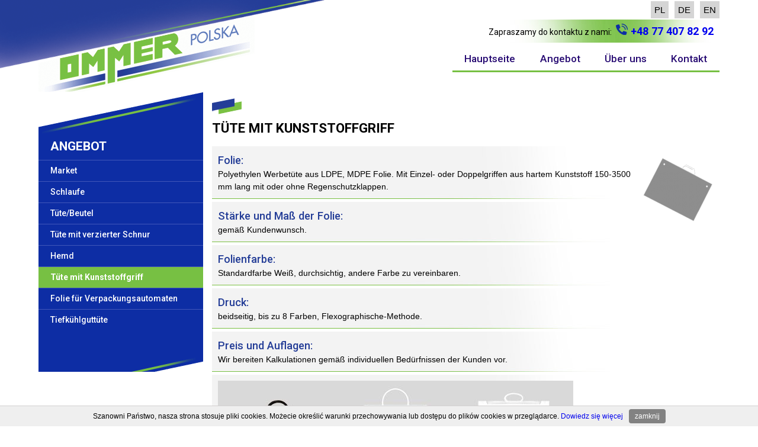

--- FILE ---
content_type: text/html; charset=utf-8
request_url: http://www.ommer.pl/de/tuete-mit-kunststoffgriff
body_size: 4911
content:
<!DOCTYPE html>
<html lang="de" dir="ltr"
>

<head>
  <meta http-equiv="Content-Type" content="text/html; charset=utf-8" />
<link rel="shortcut icon" href="http://www.ommer.pl/sites/default/files/favicon.ico" type="image/vnd.microsoft.icon" />
<link rel="canonical" href="http://www.ommer.pl/de/tuete-mit-kunststoffgriff" />
<link rel="shortlink" href="http://www.ommer.pl/de/node/130" />
    <meta http-equiv="X-UA-Compatible" content="IE=edge,chrome=1">
    <meta name="MobileOptimized" content="width" />
    <meta name="HandheldFriendly" content="true" />
    <meta name="viewport" content="width=device-width, initial-scale=1.0" />
    <meta http-equiv="cleartype" content="on" />
  <title>Tüte mit Kunststoffgriff | Torby Foliowe, Reklamówki Foliowe, Torby Reklamowe, Torby biodegradowalne</title>
  <link type="text/css" rel="stylesheet" href="http://www.ommer.pl/sites/default/files/css/css_xE-rWrJf-fncB6ztZfd2huxqgxu4WO-qwma6Xer30m4.css" media="all" />
<link type="text/css" rel="stylesheet" href="http://www.ommer.pl/sites/default/files/css/css_mCTyF_8_svnZzHcpIUANct53tsKA4ExYIFlU-WtoCXw.css" media="all" />
<link type="text/css" rel="stylesheet" href="http://www.ommer.pl/sites/default/files/css/css_b07a3Uk2mcrPgSbAEnjOFaU-cblAVDhRc0XhC7wk_pU.css" media="all" />
<link type="text/css" rel="stylesheet" href="http://www.ommer.pl/sites/default/files/css/css_Cd9iA8dLJGeihgS0l8_HsM9iMpbPL9mkDmHJ_eB21-o.css" media="all" />
<link type="text/css" rel="stylesheet" href="http://www.ommer.pl/sites/default/files/css/css_2THG1eGiBIizsWFeexsNe1iDifJ00QRS9uSd03rY9co.css" media="print" />
<link type="text/css" rel="stylesheet" href="http://www.ommer.pl/sites/default/files/css/css_ut4oHS3IHDFB1Plx88SuMC93KW2ejC8vRUvKv9b2Pbo.css" media="all" />
<link type="text/css" rel="stylesheet" href="http://fonts.googleapis.com/css?family=Roboto:500,700,regular&amp;subset=latin-ext" media="all" />
  <script type="text/javascript" src="http://www.ommer.pl/sites/default/files/js/js_Pt6OpwTd6jcHLRIjrE-eSPLWMxWDkcyYrPTIrXDSON0.js"></script>
<script type="text/javascript" src="http://www.ommer.pl/sites/default/files/js/js_R9UbiVw2xuTUI0GZoaqMDOdX0lrZtgX-ono8RVOUEVc.js"></script>
<script type="text/javascript" src="http://www.ommer.pl/sites/default/files/js/js_TdJ21CoPKo9yoH8f6Qho6FBmbNFofRdI5rJjtQTxc_0.js"></script>
<script type="text/javascript" src="http://www.ommer.pl/sites/default/files/js/js_dUZZybh_PQJz78GvQZdmMxN1ZZcoAy2hiArYvz-1Ezg.js"></script>
<script type="text/javascript">
<!--//--><![CDATA[//><!--
jQuery.extend(Drupal.settings, {"basePath":"\/","pathPrefix":"de\/","setHasJsCookie":0,"ajaxPageState":{"theme":"responsive_fia","theme_token":"F_F4ot6in6zyK7ErnR0hA_tRQP0gmbGBURUSgg3TZOY","js":{"modules\/jquery_update\/replace\/jquery\/1.12\/jquery.min.js":1,"misc\/jquery-extend-3.4.0.js":1,"misc\/jquery-html-prefilter-3.5.0-backport.js":1,"misc\/jquery.once.js":1,"misc\/drupal.js":1,"modules\/jquery_update\/js\/jquery_browser.js":1,"modules\/admin_menu\/admin_devel\/admin_devel.js":1,"public:\/\/languages\/de_6DH7ySubkgF7tjJAfYjKcDgb3sZEuzUZKW8kM-rgd4Y.js":1,"sites\/all\/libraries\/colorbox\/jquery.colorbox-min.js":1,"modules\/colorbox\/js\/colorbox.js":1,"modules\/colorbox\/styles\/default\/colorbox_style.js":1,"modules\/responsive_menus\/styles\/meanMenu\/jquery.meanmenu.min.js":1,"modules\/responsive_menus\/styles\/meanMenu\/responsive_menus_mean_menu.js":1,"themes\/responsive_fia\/js\/collapsible-menu.js":1},"css":{"modules\/system\/system.base.css":1,"modules\/system\/system.menus.css":1,"modules\/system\/system.messages.css":1,"modules\/system\/system.theme.css":1,"modules\/field\/theme\/field.css":1,"modules\/node\/node.css":1,"modules\/user\/user.css":1,"modules\/views\/css\/views.css":1,"modules\/ckeditor\/css\/ckeditor.css":1,"modules\/colorbox\/styles\/default\/colorbox_style.css":1,"modules\/ctools\/css\/ctools.css":1,"modules\/responsive_menus\/styles\/meanMenu\/meanmenu.min.css":1,"themes\/responsive_fia\/css\/layout.css":1,"themes\/responsive_fia\/css\/style.css":1,"themes\/responsive_fia\/css\/colors.css":1,"themes\/responsive_fia\/css\/print.css":1,"sites\/default\/files\/fontyourface\/font.css":1,"http:\/\/fonts.googleapis.com\/css?family=Roboto:500,700,regular\u0026subset=latin-ext":1}},"colorbox":{"transition":"elastic","speed":"350","opacity":"0.85","slideshow":false,"slideshowAuto":true,"slideshowSpeed":"2500","slideshowStart":"start slideshow","slideshowStop":"stop slideshow","current":"{current} z {total}","previous":"\u00ab Prev","next":"Next \u00bb","close":"Close","overlayClose":true,"returnFocus":true,"maxWidth":"98%","maxHeight":"98%","initialWidth":"300","initialHeight":"250","fixed":true,"scrolling":true,"mobiledetect":true,"mobiledevicewidth":"480px","file_public_path":"\/sites\/default\/files","specificPagesDefaultValue":"admin*\nimagebrowser*\nimg_assist*\nimce*\nnode\/add\/*\nnode\/*\/edit\nprint\/*\nprintpdf\/*\nsystem\/ajax\nsystem\/ajax\/*"},"responsive_menus":[{"selectors":"#main-menu","container":"body","trigger_txt":"\u003Cspan \/\u003E\u003Cspan \/\u003E\u003Cspan \/\u003E","close_txt":"X","close_size":"18px","position":"right","media_size":"900","show_children":"1","expand_children":"1","expand_txt":"+","contract_txt":"-","remove_attrs":"1","responsive_menus_style":"mean_menu"}]});
//--><!]]>
</script>
  <!--[if (gte IE 6)&(lte IE 8)]>
    <script src="/themes/responsive_fia/js/selectivizr-min.js"></script>
  <![endif]-->
  <!--[if lt IE 9]>
    <script src="/themes/responsive_fia/js/html5-respond.js"></script>
  <![endif]-->
</head>
<body class="html not-front not-logged-in one-sidebar sidebar-first page-node page-node- page-node-130 node-type-oferta i18n-de footer-columns" >
  <div id="skip-link">
    <a href="#main-content" class="element-invisible element-focusable">Direkt zum Inhalt</a>
  </div>
    <div id="page-wrapper"><div id="page">


<header id="header" role="banner" class="without-secondary-menu">

<div class="section clearfix">

    


 <div style="clear: both;">
 <div class="lewam">
	      <a href="/de" title="Startseite" rel="home" id="logo">
        <img src="/sites/default/files/logo.png" alt="Startseite" />
      </a>
    

 </div>
 <div class="prawam">  <div class="region region-telefon">
    <div id="block-block-9" class="block block-block">

    
  <div class="content">
    <div class="goral"><a class="jezyk" href="../pl">PL</a><a class="jezyk" href="../de">DE</a><a class="jezyk" href="../en">EN</a></div>
<div class="gorap">Zapraszamy do kontaktu z nami: <img alt="" src="/sites/default/files/telicon.png" /><strong><a href="tel:+48774078292">+48 77 407 82 92</a></strong></div>
  </div>
</div>
  </div>
</div>


      <nav id="main-menu" role="navigation" class="navigation">
        <h2 class="element-invisible">Hauptmenü</h2><ul id="main-menu-links" class="links clearfix"><li class="menu-959 first"><a href="/de" title="">Hauptseite</a></li>
<li class="menu-976 active-trail"><a href="/de/angebot" title="" class="active-trail">Angebot</a></li>
<li class="menu-839"><a href="/de/ueber-uns">Über uns</a></li>
<li class="menu-908 last"><a href="/de/kontakt">Kontakt</a></li>
</ul>      </nav> <!-- /#main-menu -->
    

  </div></div>
 <div id="main-wrapper" class="clearfix"><div id="main" role="main" class="clearfix">


    <div id="content" class="column"><div class="section">
<img src="/sites/default/files/iconw.png" />
      <a id="main-content"></a>
            <h1 id="page-title">
          Tüte mit Kunststoffgriff</h1>
                          <div class="tabs">
                  </div>
                          <div class="region region-content">
    <div id="block-system-main" class="block block-system">

    
  <div class="content">
    <article id="node-130" class="node node-oferta node-full clearfix" role="article">

      
  
  <div class="content clearfix">
    <div class="view view-oferta view-id-oferta view-display-id-entity_view_2 view-dom-id-3ae2578fd64a42e0d67c87853a8290b7">
      
  
  
  
      <div class="view-content">
        <div class="views-row views-row-1 views-row-odd views-row-first views-row-last">
      
  <div>        <div class="doprawej"><img src="http://www.ommer.pl/sites/default/files/torba-z-uchwytem-plastikowym-de.png" width="120" height="115" alt="" /></div>  </div>  
  <div class="views-field views-field-field-folia">    <span class="views-label views-label-field-folia">Folie: </span>    <div class="field-content">Polyethylen Werbetüte aus LDPE, MDPE Folie. Mit Einzel- oder Doppelgriffen aus hartem Kunststoff 150-3500 mm lang mit oder ohne Regenschutzklappen.</div>  </div>  
  <div class="views-field views-field-field-grubosc">    <span class="views-label views-label-field-grubosc">Stärke und Maß der Folie: </span>    <div class="field-content">gemäß Kundenwunsch.</div>  </div>  
  <div class="views-field views-field-field-kolor">    <span class="views-label views-label-field-kolor">Folienfarbe: </span>    <div class="field-content">Standardfarbe Weiß, durchsichtig, andere Farbe zu vereinbaren.</div>  </div>  
  <div class="views-field views-field-field-nadruk">    <span class="views-label views-label-field-nadruk">Druck: </span>    <div class="field-content">beidseitig, bis zu 8 Farben, Flexographische-Methode.</div>  </div>  
  <div class="views-field views-field-field-cena">    <span class="views-label views-label-field-cena">Preis und Auflagen: </span>    <div class="field-content">Wir bereiten Kalkulationen gemäß individuellen Bedürfnissen der Kunden vor.</div>  </div>  
  <div class="views-field views-field-field-galeria">        <div class="field-content"><a href="http://www.ommer.pl/sites/default/files/folie-tute-mit-kunststoffgriff-1.jpg" title="Tüte mit Kunststoffgriff" class="colorbox" data-colorbox-gallery="gallery-node-130-EZO9Y4e9zA0" data-cbox-img-attrs="{&quot;title&quot;: &quot;&quot;, &quot;alt&quot;: &quot;&quot;}"><img src="http://www.ommer.pl/sites/default/files/styles/ofertas/public/folie-tute-mit-kunststoffgriff-1.jpg?itok=5Ze9MI9-" width="200" height="200" alt="" title="" /></a><a href="http://www.ommer.pl/sites/default/files/folie-tute-mit-kunststoffgriff-2.jpg" title="Tüte mit Kunststoffgriff" class="colorbox" data-colorbox-gallery="gallery-node-130-EZO9Y4e9zA0" data-cbox-img-attrs="{&quot;title&quot;: &quot;&quot;, &quot;alt&quot;: &quot;&quot;}"><img src="http://www.ommer.pl/sites/default/files/styles/ofertas/public/folie-tute-mit-kunststoffgriff-2.jpg?itok=sa8Z4Xx0" width="200" height="200" alt="" title="" /></a><a href="http://www.ommer.pl/sites/default/files/folie-tute-mit-kunststoffgriff-3.jpg" title="Tüte mit Kunststoffgriff" class="colorbox" data-colorbox-gallery="gallery-node-130-EZO9Y4e9zA0" data-cbox-img-attrs="{&quot;title&quot;: &quot;&quot;, &quot;alt&quot;: &quot;&quot;}"><img src="http://www.ommer.pl/sites/default/files/styles/ofertas/public/folie-tute-mit-kunststoffgriff-3.jpg?itok=VzaSreJJ" width="200" height="200" alt="" title="" /></a></div>  </div>  </div>
    </div>
  
  
  
  
  
  
</div>   </div>

 
</article>
  </div>
</div>
<div id="block-block-29" class="block block-block">

    
  <div class="content">
    <p><a href="javascript:history.back()" class="powbut">&#8629;</a></p>
  </div>
</div>
  </div>

    </div></div> <!-- /.section, /#content -->


		       <div id="sidebar-first" class="column sidebar"><div class="section">
          <div class="region region-sidebar-first">
    <div id="block-menu-block-3" class="block block-menu-block">

    <h2>Angebot</h2>
  
  <div class="content">
    <div class="menu-block-wrapper menu-block-3 menu-name-main-menu parent-mlid-976 menu-level-1">
  <ul class="menu clearfix"><li class="first leaf menu-mlid-927"><a href="/de/market">Market</a></li>
<li class="leaf menu-mlid-929"><a href="/de/schlaufe">Schlaufe</a></li>
<li class="leaf menu-mlid-930"><a href="/de/tuetebeutel">Tüte/Beutel</a></li>
<li class="leaf menu-mlid-933"><a href="/de/tuete-mit-verzierter-schnur">Tüte mit verzierter Schnur</a></li>
<li class="leaf menu-mlid-932"><a href="/de/hemd">Hemd</a></li>
<li class="leaf active-trail active menu-mlid-931"><a href="/de/tuete-mit-kunststoffgriff" class="active-trail active">Tüte mit Kunststoffgriff</a></li>
<li class="leaf menu-mlid-934"><a href="/de/folie-fuer-verpackungsautomaten">Folie für Verpackungsautomaten</a></li>
<li class="last leaf menu-mlid-935"><a href="/de/tiefkuehlguttuete">Tiefkühlguttüte</a></li>
</ul></div>
  </div>
</div>
  </div>
      </div></div> <!-- /.section, /#sidebar-first -->
    
    
  </div></div> <!-- /#main, /#main-wrapper -->

  
    <div id="footer-wrapper"><div class="section">

          <div id="footer-columns" class="clearfix">
          <div class="region region-footer-firstcolumn">
    <div id="block-views-boxy-block-2" class="block block-views">

    
  <div class="content">
    <div class="view view-boxy view-id-boxy view-display-id-block_2 view-dom-id-3783fe6d6640881f86b6c3501f655100">
        
  
  
      <div class="view-content">
        <div class="views-row views-row-1 views-row-odd views-row-first views-row-last">
      
  <div>        <h2>Seit über 30 Jahren spezialisieren wir uns in der Produktion von, Beuteln und Folien für Verpackungsautomaten mit individuellem Bedruck.</h2>  </div>  
  <div>        <div class="dolewej"></div>  </div>  
  <div class="views-field views-field-body">        <div class="field-content"><p>Zusätzlich beraten wir unseren Kunden bei den technischen Angelegenheiten und bei der Farbauswahl.</p>
<p>Wir laden sie zur Zusammenarbeit ein.&nbsp;</p>
</div>  </div>  
  <div class="views-field views-field-edit-node">        <span class="field-content"></span>  </div>  </div>
    </div>
  
  
  
  
  
  
</div>  </div>
</div>
  </div>
          <div class="region region-footer-secondcolumn">
    <div id="block-block-15" class="block block-block">

    
  <div class="content">
    <p><img alt="" src="/sites/default/files/mapa_ommer.png" /></p>
  </div>
</div>
  </div>
          <div class="region region-footer-thirdcolumn">
    <div id="block-views-boxy-block-5" class="block block-views">

    
  <div class="content">
    <div class="view view-boxy view-id-boxy view-display-id-block_5 view-dom-id-8674886727fd825666d2a5e5572ee292">
        
  
  
      <div class="view-content">
        <div class="views-row views-row-1 views-row-odd views-row-first views-row-last">
      
  <div>        <h2>OMMER Polska Sp. z.o.o.</h2>  </div>  
  <div>        <div class="dolewej"></div>  </div>  
  <div class="views-field views-field-body">        <div class="field-content"><p>ul. Kilińskiego 1,<br />
47-303 Krapkowice<br />
woj. Opolskie</p>
<p><a class="tel" href="tel:+48774078292">tel: +48 774078292</a></p>
<p><a class="buttondol" href="kontakt"><img alt="button" src="/sites/default/files/strzalka.png" />kontaktu</a></p>
</div>  </div>  
  <div class="views-field views-field-edit-node">        <span class="field-content"></span>  </div>  </div>
    </div>
  
  
  
  
  
  
</div>  </div>
</div>
  </div>
      </div> <!-- /#footer-columns -->
    </div></div>
 <div id="highlighted">  <div class="region region-highlighted">
    <div id="block-block-24" class="block block-block">

    
  <div class="content">
    <p><img src="/sites/default/files/ikonydol.png" alt=""></p>
  </div>
</div>
  </div>
</div>          <footer id="footer" role="contentinfo" class="clearfix">
          <div class="region region-footer">
    <div id="block-block-1" class="block block-block">

    
  <div class="content">
    <p>© 2024 by <strong>Ommer</strong>. Wszelkie prawa zastrzeżone | <a style="color: #000000" href="https://fia.pl/strony-internetowe" rel="noopener" target="_blank" title="Strony Internetowe Opole"><strong>Strony Internetowe</strong></a> A.I.FIA</p>
  </div>
</div>
  </div>
      </footer> <!-- /#footer -->
    
  <!-- /.section, /#footer-wrapper -->

</div></div> <!-- /#page, /#page-wrapper -->    <script type="text/javascript" src="../ciasteczka.js"></script>
</body>
</html>

--- FILE ---
content_type: text/css
request_url: http://www.ommer.pl/sites/default/files/css/css_Cd9iA8dLJGeihgS0l8_HsM9iMpbPL9mkDmHJ_eB21-o.css
body_size: 8751
content:
html,body,#page{height:100%;}#page-wrapper{min-height:100%;}#header div.section,#featured div.section,#messages div.section,#main,#triptych,#footer-columns,#footer{width:100%;max-width:860px;margin-left:auto;margin-right:auto;}#header div.section{position:relative;}.region-header{float:right;margin:1em 5px 1.5em;}#secondary-menu{margin:0 auto;overflow:hidden;width:100%;}#main-wrapper{min-height:300px;}.sidebar .section{padding:0 15px 0px 0px;}#content .section{padding:0px 5px 0px 5px;}#breadcrumb{margin:0 0px 0px 5px;}#footer-wrapper{padding:35px 0 30px;}#footer-wrapper .section{-moz-box-sizing:border-box;box-sizing:border-box;padding:0 15px;}.region-triptych-first,.region-triptych-middle,.region-triptych-last{-moz-box-sizing:border-box;box-sizing:border-box;padding:0 5px 0;}.region-footer-firstcolumn,.region-footer-secondcolumn,.region-footer-thirdcolumn{-moz-box-sizing:border-box;box-sizing:border-box;padding:0 10px;}@media all and (min-width:560px) and (max-width:850px){#sidebar-first,.region-triptych-first,.region-triptych-middle,.region-triptych-last,.region-footer-firstcolumn,.region-footer-secondcolumn,.region-footer-thirdcolumn{display:inline;float:left;position:relative;}#block-menu-block-1,#block-menu-block-2,#block-views-menu-tax-block-1{display:none;}#sidebar-first,#sidebar-second{width:50%;}#sidebar-second{margin-left:50%;}.one-sidebar #sidebar-first,.one-sidebar #sidebar-second{width:100%;}.one-sidebar #sidebar-second{margin-left:0;}.region-triptych-first,.region-triptych-middle,.region-triptych-last{-moz-box-sizing:border-box;box-sizing:border-box;padding:0 10px 0;width:50%;}.region-footer-firstcolumn,.region-footer-secondcolumn,.region-footer-thirdcolumn{-moz-box-sizing:border-box;box-sizing:border-box;padding:0 10px;width:50%;}}@media (max-width:555px){#main-menu{clear:both!important;}.view-aktualnosci .doleweja{clear:both!important;float:none!important;text-align:center;}#block-views-animacja-block .views-field views-field-body{font-size:100%;}.leaf{border-bottom:1px solid #979797;}.podtopl{display:none;}.region-footer-thirdcolumn{margin:10px 0px 5px 0px;padding:10px 0px 5px 0px;}#block-block-7,#block-block-2,#block-block-17 p{text-align:center;}.podtopp,.field-name-body{clear:both;}#pagetitlewrap h1{padding:0px 5px 0px 5px;font-size:1.3em;}#block-block-28,#block-views-aktualnosci-block-1,#block-block-17 p{text-align:center!important;}.ofertapelna{clear:both;overflow:hidden;margin-bottom:20px!important;padding-bottom:20px!important;border-bottom:5px solid #e7e7e7!important;text-align:center!important;}#block-views-pelna-oferta-block-2 .views-row-even,#block-views-pelna-oferta-block-1 .views-row-even,#block-views-pelna-oferta-block-3 .views-row-even{background:#E6E6E6!important;}.dolewej{text-align:center!important;float:none!important;}#block-menu-block-1,#block-menu-block-2,#block-views-menu-tax-block-1,#block-block-38,.view-id-animacja p{display:none;}}@media all and (min-width:851px){#header div.section,#featured div.section,#messages div.section,#main,#triptych,#footer-columns,#footer{max-width:1150px;}#content,#sidebar-first,#sidebar-second,.region-triptych-first,.region-triptych-middle,.region-triptych-last,.region-footer-firstcolumn,.region-footer-secondcolumn,.region-footer-thirdcolumn,.region-footer-fourthcolumn{display:inline;float:left;position:relative;}.two-sidebars #content{margin-left:25%;margin-right:25%;width:50%;}.one-sidebar #content{width:75%;}.no-sidebars #content{width:100%;}.sidebar-first #content{margin-left:25%;margin-right:0;}.sidebar-second #content{margin-right:25%;margin-left:0;}#sidebar-first{width:25%;margin-left:-100%;}#sidebar-second{width:25%;margin-left:-25%;padding-top:10px;clear:none;}#main-menu{float:right;}.region-triptych-first,.region-triptych-middle{-moz-box-sizing:border-box;box-sizing:border-box;width:50%;}.region-footer-firstcolumn{-moz-box-sizing:border-box;box-sizing:border-box;padding:0px;width:40%;}.region-footer-secondcolumn,.region-footer-thirdcolumn{-moz-box-sizing:border-box;box-sizing:border-box;padding:0 10px;width:30%;}}
body{line-height:1.5;font-size:14px;word-wrap:break-word;margin:0;padding:0;border:0;outline:0;}.front #page-wrapper{background:url(/sites/default/files/tlo.jpg) no-repeat center top;}#block-views-koperty-block{clear:both;}.goral{margin:5px 0px 5px 0px;display:block;font-size:1.1em;}.gorap{padding:6px 0px 6px 0px;display:block;background:url(/sites/default/files/tlotel.jpg) right;}#page{background:url(/sites/default/files/tlologo.png) top left;background-repeat:no-repeat;background-size:contain;}#block-views-koperty-block h2,#block-views-oferta-block h2,#block-views-oferta-block-1 h2,#block-views-oferta-block-2 h2{font-size:150%;text-align:center;padding-bottom:20px;}#block-views-koperty-block,#block-views-oferta-block,#block-views-oferta-block-1,#block-views-oferta-block-2{margin:10px 0px 10px 0px;padding:10px 0px 10px 0px;clear:both;}header .section{padding:0px;margin:0px;}.view-koperty .view-header,.view-oferta .view-header{text-align:center;}.oferta{text-align:center;margin:0px 5px 20px 5px;border-radius:2px;border:1px solid #e7e7e7;background:#F8F8F8;padding:0px 10px 10px 10px;display:block;}.oferta:hover{text-align:center;margin:0px 5px 20px 5px;border-radius:2px;text-decoration:none;border:1px solid #79c143;background:#79c143;padding:0px 10px 10px 10px;display:block;}.powbut{font-size:2.5em;padding:1px 10px 5px 10px;;background:#E6E6E6;}.buttondol{background:#fff;border:2px solid #000;padding:4px 11px 4px 11px;color:#3e3e3e!important;text-shadow:0 0px 0 #fff;}#block-block-9 strong{color:#0c2ea4;font-size:130%;padding-right:10px;}.jezyki{padding:5px 0px 0px 10px;border-left:1px solid #C3C3C3;margin-left:10px;}.jezyk{padding:6px;background:#D5D5D5;margin-left:10px;color:#000;}.jezyk a{color:#000!important;font-size:1.3em!important;}.jezyk:hover{background:#243d97;color:#fff;}#block-block-15{text-align:center;}#wstepp{background:#2c0e71;color:#fff;}#wstepp h2{color:#fff;}.view-animacja div,#flexslider-1,#flexslider-1 div,#block-views-animacja-block
#block-views-animacja-block div{margin:0px!important;padding:0px!important;display:block;}.wyro{float:left;}.icond a{color:#fff;}.icond{display:block;padding-top:5px;color:#fff;}.icondd{display:block;font-size:1.7em;padding-top:0px;color:#fff;}#sidebar-first{background:url(/sites/default/files/tlolewe.png) no-repeat;padding:50px 0px 50px 0px;;}.menu-block-wrapper{padding:0px;}#block-menu-block-2 h2,#block-menu-block-3 h2,#block-menu-block-4 h2{color:#fff;padding:10px 20px 10px 20px;}.menu-block-wrapper li a{color:#fff;border-top:1px solid #4056b9;padding:8px 20px 8px 20px;display:block;}.menu-block-wrapper li a:hover{color:#fff!important;background:#77c043;text-decoration:none;padding:8px 20px 8px 20px;display:block;}.menu-block-wrapper li a.active{color:#fff!important;background:#77c043;text-decoration:none;padding:8px 20px 8px 20px;display:block;}.but a{color:#fff!important;}.but{background:#a10000;color:#fff;border-radius:3px;padding:4px;}#block-block-9{padding:0px;margin:0px;}#block-block-1 p{font-size:0.8em;}#block-block-9 p{font-size:1.2em;padding:0px 0px 0px 0px;margin:0px;}.aktskrot{color:#000;}.realizacje{padding:0px 0px 5px 0px;overflow:hidden;}.view-realizacje .views-row-even{background:#C4C4C4;}.male{font-size:0.65em;color:#e10210!important;margin-left:5px;padding-left:5px;border-left:1px dotted #000;}.k1{float:left;width:30%;padding-right:5%;}.k2{float:left;width:30%;padding-right:5%;}.k3{float:left;width:30%;padding-top:62px;}.dolewej{float:left;margin:0px 15px 0px 0px;}.doprawej{float:right;margin:0px 0px 0px 10px;}.mapak{-webkit-border-radius:3px;-moz-border-radius:3px;border-radius:3px;-webkit-box-shadow:0 0 5px rgba(0,0,0,.2);-moz-box-shadow:0 0 5px rgba(0,0,0,.2);box-shadow:0 0 5px rgba(0,0,0,.2);padding:10px 10px 5px 10px;margin-bottom:30px;}#block-views-oferta-block-1 h2{padding-left:10px;}.field-name-field-zdjecie-glownep{float:right;margin:0px 0px 10px 10px;}.zwiecejz{-webkit-border-radius:5px;-moz-border-radius:5px;border-radius:5px;padding:2px 7px 2px 7px;background:#FBFBFB;border:1px solid #e0e0e0;}#bannery{border-radius:5px;-webkit-border-radius:5px;-moz-border-radius:5px;border-radius:5px;display:block;margin-bottom:20px;width:100%;}.ruch{text-decoration:none;}.ruch:hover{text-decoration:none;position:relative;top:1px;left:1px;border:0;}.blokg{box-sizing:border-box;-moz-box-sizing:border-box;-webkit-box-sizing:border-box;display:inline;}#main-menu{padding:0px;margin:10px 0px 0px 0px;border-bottom:3px solid #77c043;}#main-menu-links{padding:0px;margin:0px;text-align:left;}#main-menu-links li{float:left;list-style:none;}#main-menu-links a{color:#290d74;font-size:1.5em;display:block;line-height:1.5em;text-decoration:none;text-align:left;margin:0px 0px 0px 0px;padding:0.3em 1.2em 0.4em 1.2em;}#main-menu-links a:hover,#main-menu-links a:focus{color:#fff;margin-bottom:3px;background:#0c2ea4;transition:0.4s;}#main-menu-links a:active{color:#fff;margin-bottom:3px;background:#0c2ea4;}#main-menu-links li a.active{color:#fff;margin-bottom:3px;background:#0c2ea4;}#ani{width:100%;text-align:center;}p,div{font-size:14px;}.firmy{float:left;display:block;}.firmy img{width:626px;float:left;display:block;}.field-name-field-informacje{clear:both;border:1px solid #e0e0e0;border-radius:2px;padding:10px;display:block;background:#fbfbfb;margin:10px 0px 10px 0px;}h3.ofertawst{margin-top:5px;margin-bottom:5px;}h3.ofertawst{margin-top:5px;margin-bottom:5px;}.slogan{color:#C4C4C4;font-size:2.4em;font-weight:normal;display:block;margin-bottom:5px;}.zobaczwa{border:1px solid #e0e0e0;border-radius:2px;font-size:0.9em;background:#FAFAFA;padding:3px 14px 3px 14px;-webkit-box-shadow:0 0 2px rgba(0,0,0,.1);-moz-box-shadow:0 0 2px rgba(0,0,0,.1);box-shadow:0 0 2px rgba(0,0,0,.1);}.referencje{float:left;margin:0px 20px 10px 0px;border:1px solid #e0e0e0;border-radius:2px;background:#fff;padding:5px;-webkit-box-shadow:0 0 10px rgba(0,0,0,.1);-moz-box-shadow:0 0 10px rgba(0,0,0,.1);box-shadow:0 0 10px rgba(0,0,0,.1);}.referencje:hover{float:left;margin:0px 20px 10px 0px;border:1px solid #c2c2c2;border-radius:2px;background:#fff;padding:5px;-webkit-box-shadow:0 0 10px rgba(0,0,0,.1);-moz-box-shadow:0 0 10px rgba(0,0,0,.1);box-shadow:0 0 10px rgba(0,0,0,.1);}.dolewej{float:left;}.aktualnosci{overflow:hidden;margin:10px 0px 10px 0px;padding:10px;border-bottom:1px solid #e7e7e7;}.node-full .field-name-field-zdjecieo{float:left;margin-right:15px;width:100%;}.node-teaser .field-name-field-zdjecieo{float:left;margin-right:15px;}#block-taxonomy-menu-block-1 h2,#block-taxonomy-menu-block-5 h2{padding-bottom:12px;text-shadow:0 1px 0 #fff;}#block-taxonomy-menu-block-1 a,#block-taxonomy-menu-block-5 a{list-style-type:none;list-style:none;font-size:1.4em;margin:0px;color:#000;display:block;padding:12px 0px 12px 16px;border-top:1px solid #FFF;background:url(/sites/default/files/bullet.png) no-repeat;}#block-taxonomy-menu-block-1 a:hover,#block-taxonomy-menu-block-5 a:hover{list-style-type:none;list-style:none;margin:0px;display:block;text-shadow:0 0px 0 #fff;color:#fff;padding:12px 0px 12px 18px;border-top:1px solid #FFF;background:#000553 url(/sites/default/files/bullet2.png) no-repeat;}#block-taxonomy-menu-block-1 .active a,#block-taxonomy-menu-block-5 .active a{color:#fff;background:#000553;text-shadow:0 0px 0 #fff;}#sidebar-first li{list-style-type:none;list-style:none;margin:0px;padding:0px;}#sidebar-first ul{list-style-type:none;list-style:none;margin:0px;padding:0px;}#sidebar-first a.active-trail{font-weight:bold;display:block;}#sidebar-first .expanded{background:#f2f2f2;}#sidebar-first .active-trail{color:#fff;}.podtopl{float:left;width:70%;}.podtopp{float:left;width:30%;background:url(/sites/default/files/podkatem.png);background-repeat:no-repeat;background-position:left;background-color:#36246e;}.glowl{background:url(/sites/default/files/podkatemg.png);background-repeat:no-repeat;background-position:left;float:left;width:15%;padding:0px 0px 0px 0px;color:#fff;}.glowp{float:left;width:85%;}.szukrodz{padding:0;}.field-name-field-galeriap{overflow:hidden;clear:both;}.field-name-field-galeria img{float:left;border:1px solid #e0e0e0;border-radius:2px;padding:5px;margin:10px 13px 5px 12px;-webkit-box-shadow:0 0 10px rgba(0,0,0,.1);-moz-box-shadow:0 0 10px rgba(0,0,0,.1);box-shadow:0 0 10px rgba(0,0,0,.1);}.field-name-field-galeria img:hover{border:1px solid #969696;}a:link,a:visited{text-decoration:none;}a:hover,a:active,a:focus{text-decoration:underline;}h2,h3,h4,h5,h6{margin:1.0em 0 0.5em;font-weight:inherit;}h1{margin:0.5em 0 0.5em;text-transform:uppercase;}h2{text-transform:uppercase;}h2 a{text-decoration:underline!important;color:#000!important;text-transform:uppercase;}p{margin:0 0 1.2em;}del{text-decoration:line-through;}tr.odd{background-color:#dddddd;}img{outline:0;}img .field-name-field-zdjecieo{outline:0;width:100%;}code,pre,kbd,samp,var{padding:0 0.4em;font-size:0.77em;font-family:Arial;}code{background-color:#f2f2f2;background-color:rgba(40,40,0,0.06);}pre code,pre kbd,pre samp,pre var,kbd kbd,kbd samp,code var{font-size:100%;background-color:transparent;}pre code,pre samp,pre var{padding:0;}.description code{font-size:1em;}kbd{background-color:#f2f2f2;border:1px outset #575757;margin:0 3px;color:#666;display:inline-block;padding:0 6px;}pre{background-color:#f2f2f2;background-color:rgba(40,40,0,0.06);margin:10px 0;overflow:hidden;padding:15px;white-space:pre-wrap;}.zobaczw{background:url(/sites/default/files/zwiecej.png) repeat;background-color:#000033;display:inline;padding:5px 14px 5px 14px;color:#fff;text-transform:uppercase;font-size:0.8em;font-weight:bold;}.zobaczw:hover{background:url(/sites/default/files/zwiecejh.png) repeat;color:#fff;display:inline;padding:5px 14px 5px 14px;color:#fff;text-transform:uppercase;font-size:0.8em;font-weight:bold;}.telefony{font-size:130%;padding:10px 10px 0px 10px;margin-bottom:10px;background:#F7F7F7;border-top:1px solid #e8e8e8;border-bottom:1px solid #e8e8e8;display:table;}body,#site-slogan,.ui-widget,.comment-form label{font-family:Arial,serif;}#footer-wrapper,#skip-link,ul.contextual-links,ul.links,ul.primary,.item-list .pager,div.field-type-taxonomy-term-reference,div.messages,div.meta,p.comment-time,table,.breadcrumb{font-family:Arial,serif;}input,textarea,select,a.button{font-family:Arial,serif;}caption{text-align:left;font-weight:normal;}blockquote{background:#f7f7f7;border-left:1px solid #bbb;font-style:italic;margin:1.5em 10px;padding:0.5em 10px;}blockquote:before{color:#bbb;content:"\201C";font-size:3em;line-height:0.1em;margin-right:0.2em;vertical-align:-.4em;}blockquote:after{color:#bbb;content:"\201D";font-size:3em;line-height:0.1em;vertical-align:-.45em;}blockquote > p:first-child{display:inline;}a.feed-icon{display:inline-block;padding:15px 0 0 0;}img{max-width:100%;height:auto;border:0;}table{border:0;border-spacing:0;font-size:0.857em;margin:10px 0;width:100%;}table table{font-size:1em;}#footer-wrapper table{font-size:1em;}table tr th{background:#757575;background:rgba(0,0,0,0.51);border-bottom-style:none;}table tr th,table tr th a,table tr th a:hover{color:#fff;font-weight:bold;}table tbody tr th{vertical-align:top;}tr td,tr th{padding:4px 9px;border:1px solid #fff;text-align:left;}#footer-wrapper tr td,#footer-wrapper tr th{border-color:#555;border-color:rgba(255,255,255,0.18);}tr.odd{background:#e4e4e4;background:rgba(0,0,0,0.105);}tr,tr.even{background:#efefef;background:rgba(0,0,0,0.063);}table ul.links{margin:0;padding:0;font-size:1em;}table ul.links li{padding:0 1em 0 0;}.contextual-region .contextual .contextual-links a{font-size:0.923em;text-shadow:0 0 0 !important;}.item-list .pager{font-size:0.929em;}.item-list .pager li{padding:0;}.item-list .pager a{display:inline-block;padding:10px 15px;}.item-list .pager .pager-first a{padding:10px 10px 10px 0;}.item-list .pager .pager-previous a{padding:10px 0;}.item-list .pager .pager-current{padding:0 10px;}.item-list .pager .pager-next a,.item-list .pager .pager-last a{padding:10px 0 10px 10px;}#skip-link{left:50%;margin-left:-5.25em;margin-top:0;position:absolute;width:auto;z-index:50;}#skip-link a,#skip-link a:link,#skip-link a:visited{background:#444;background:rgba(0,0,0,0.6);color:#fff;display:block;font-size:0.94em;line-height:1.7;padding:1px 10px 2px 10px;text-decoration:none;}#skip-link a:hover,#skip-link a:active,#skip-link a:focus{outline:0;}#logo{float:left;}#name-and-slogan{float:left;margin:0;padding:5px 10px 8px;}#site-name{font-size:1.6em;color:#686868;line-height:1;}h1#site-name{margin:0;}#site-name a{font-weight:normal;}#site-slogan{font-size:0.929em;margin-top:7px;word-spacing:0.1em;font-style:italic;}.region-header .block{font-size:0.857em;float:left;margin:0 10px;padding:0;}.region-header .block .content{margin:0;padding:0;}.region-header .block ul{margin:0;padding:0;}.region-header .block li{list-style:none;list-style-image:none;padding:0;}.region-header .form-text{background:#fefefe;background:rgba(255,255,255,0.7);border-color:#ccc;border-color:rgba(255,255,255,0.3);margin-right:2px;width:120px;}.region-header .form-text:hover,.region-header .form-text:focus,.region-header .form-text:active{background:#fff;background:rgba(255,255,255,0.8);}.region-header .form-required{color:#eee;color:rgba(255,255,255,0.7);}.region-header .block-menu li a:hover,.region-header .block-menu li a:focus,.region-header .block-menu li a:active{text-decoration:none;background:rgba(255,255,255,0.15);}.region-header .block-menu li.last a{border-bottom:0;}.region-header #block-user-login{width:auto;}.region-header #block-user-login .content{margin-top:2px;}.region-header #block-user-login .form-item{float:left;margin:0;padding:0;}.region-header #block-user-login div.item-list,.region-header #block-user-login div.description{font-size:0.916em;margin:0;}.region-header #block-user-login div.item-list{clear:both;}.region-header #block-user-login div.description{display:inline;}.region-header #block-user-login .item-list ul{padding:0;line-height:1;}.region-header #block-user-login .item-list li{list-style:none;float:left;padding:3px 0 1px;}.region-header #block-user-login .item-list li.last{padding-left:0.5em;}.region-header #block-user-login ul.openid-links li.last{padding-left:0;}.region-header #user-login-form li.openid-link a,.region-header #user-login li.openid-link a{padding-left:20px;}.region-header #block-user-login .form-actions{margin:4px 0 0;padding:0;clear:both;}.region-header #block-user-login input.form-submit{border:1px solid;border-color:#ccc;border-color:rgba(255,255,255,0.5);background:#eee;background:rgba(255,255,255,0.7);margin:4px 0;padding:3px 8px;}.region-header #block-user-login input.form-submit:hover,.region-header #block-user-login input.form-submit:focus{background:#fff;background:rgba(255,255,255,0.9);}.region-header #block-search-form{width:208px;}.region-header #block-search-form .form-text{width:154px;}.region-header .block-locale ul li{display:inline;padding:0 0.5em;}#secondary-menu-links{float:right;font-size:0.929em;margin:0 10px;}#secondary-menu-links  li{margin:0;padding:0;}#secondary-menu-links  a{display:inline-block;padding:0.8em;}#secondary-menu-links a:hover,#secondary-menu-links a:focus{text-decoration:underline;}#main{margin-top:0px;margin-bottom:20px;}#featured{text-align:center;font-weight:normal;line-height:1.4;margin-top:0px;margin-bottom:0px;padding-bottom:0px;background:#00a02a;width:100%!important;}#featured h2{line-height:1;color:#fff;}#featured h3{color:#fff;}#featured p{margin:0;padding:0;}#highlighted{font-size:100%;width:100%;clear:both;text-align:center;}.region-help{border:1px solid #d3d7d9;padding:0 1.5em;margin-bottom:0px;}.content{margin-top:0px;}h1#page-title{font-size:1.6em;line-height:1;margin-top:5px;padding-top:0px;}#content{margin-top:10px;}#content h2{margin-bottom:5px;font-size:1.4em;line-height:1.4;color:#000;}.node .content{font-size:1.071em;}.node-teaser .content{font-size:1em;}.node-teaser h2{margin-top:0;padding-top:0.5em;}.node-teaser h2 a{color:#000;}.node-teaser{margin-bottom:30px;padding-bottom:15px;}.node-sticky{background:#f9f9f9;background:rgba(0,0,0,0.024);border:1px solid #d3d7d9;padding:0 15px 15px;}.node-full{background:none;border:none;padding:0;}.node-teaser .content{clear:none;line-height:1.6;}.meta{font-size:0.857em;color:#68696b;margin-bottom:10px;}.submitted a{padding:10px 0 15px;}.submitted .user-picture img{float:left;height:20px;margin:1px 5px 0 0;}.field-type-taxonomy-term-reference{margin:0 0 1.2em;}.field-type-taxonomy-term-reference .field-label{font-weight:normal;margin:0;padding-right:5px;}.field-type-taxonomy-term-reference .field-label,.field-type-taxonomy-term-reference ul.links{font-size:0.8em;}.view-mode-teaser .field-type-taxonomy-term-reference .field-label,.view-mode-teaser .field-type-taxonomy-term-reference ul.links{font-size:0.821em;}.field-type-taxonomy-term-reference ul.links{padding:0;margin:0;list-style:none;}.field-type-taxonomy-term-reference ul.links li{float:left;padding:0 1em 0 0;white-space:nowrap;}.field-type-taxonomy-term-reference ul.links li a{padding:5px 0 20px;}.link-wrapper{text-align:right;}.field-type-image img,.user-picture img{margin:0 0 1em;}ul.links{color:#68696b;font-size:0.821em;}ul.links.inline li a{display:inline;padding:18px 0 5px;}.unpublished{margin:-20px -15px 0;padding:20px 15px 0;}.unpublished .comment-text .comment-arrow{border-left:1px solid #fff4f4;border-right:1px solid #fff4f4;}.sidebar .section{padding-top:10px;}.sidebar .block{padding:10px 0px 0px 0px;margin:0 10px 20px 0px;color:#000;}.sidebar h2{margin:0 0 0.5em;padding-left:15px;padding-bottom:0px;margin-bottom:0px;font-size:1.5em;line-height:1.2;color:#000;}.sidebar .block .content{font-size:0.914em;line-height:1.4;}.sidebar tbody{border:none;}.sidebar tr.even,.sidebar tr.odd{background:none;border-bottom:1px solid #d6d6d6;}#triptych-wrapper{padding:10px 0px 10px 0px;margin:0px;}#triptych h2{color:#000;line-height:1;font-size:1.8em;}#triptych h1{color:#000;margin-bottom:0.6em;padding-bottom:10px;}#triptych .block{margin-bottom:0em;line-height:1.3;color:#000;text-align:left;}#triptych .block ul li,#triptych .block ol li{list-style:none;}#triptych .block ul,#triptych .block ol{padding-left:0;}#triptych #block-user-login .form-text{width:185px;}#triptych #block-user-online p{margin-bottom:0;}#triptych #block-node-syndicate h2{overflow:hidden;width:0;height:0;}#triptych-last #block-node-syndicate{text-align:right;}#triptych #block-search-form .form-type-search input{width:185px;}#triptych-middle #block-system-powered-by{text-align:center;}#triptych-last #block-system-powered-by{text-align:right;}#block-views-animacja-loga-block{margin:0px;height:75px;}#block-views-animacja-loga-block img{border-top:1px solid #e5e5e5;border-bottom:1px solid #e5e5e5;padding:5px 0px 5px 0px;display:block;margin:0px;}#footer #block-block-1{text-align:right;font-size:0.6em;}#footer-wrapper{margin:0;padding:0;color:#fff;background:#555555;}#footer-wrapper .section{padding:30px 0px 10px 0px;text-shadow:0 1px 0 #3a3a3a;}#footer-wrapper a:hover,#footer-wrapper a:focus{text-decoration:underline;}#footer-wrapper .block{margin:0px;padding:0px;}#footer-columns .block-menu,#footer .block{margin:0;padding:0;border:none;}#footer .block{margin:0.5em 0;}#footer .block .content{padding:0.5em 0;margin-top:0;}#footer .block h2{margin:0;}#footer-columns h1{border-color:rgba(255,255,255,0.9);font-size:1.3em;margin-bottom:0.6em;padding-bottom:10px;line-height:1;}#footer-columns h2{font-size:1.2em;color:#fff;margin:0px;padding:0px;line-height:1.4;}#footer-columns .content{margin-top:0;}#footer-columns p{margin-top:1em;font-size:0.9em;}#footer-columns .content ul{list-style:none;padding-left:0;margin-left:0;}#footer-columns .content li{list-style:none;margin:0;padding:2px 0px 2px 0px;}#footer-columns .content li a{display:block;border-color:rgba(255,255,255,0.15);line-height:1.4;padding:0em 2px 0em 20px;text-indent:-15px;font-size:0.9em;text-shadow:0 1px 0 rgba(255,255,255,0.5);}#footer-columns .content li a:hover,#footer-columns .content li a:focus{background-color:#e10210;text-decoration:none;}#footer .region{margin-top:0px;}#footer .block{clear:both;}#footer ul,#footer li{list-style:none;margin:0;padding:0;}#footer li a{float:left;padding:0 12px;display:block;border-right:1px solid #555;border-color:rgba(255,255,255,0.15);}#footer li.first a{padding-left:0;}#footer li.last a{padding-right:0;border-right:none;}#footer-wrapper tr.odd{background-color:transparent;}#footer-wrapper tr.even{background-color:#2c2c2c;background-color:rgba(0,0,0,0.15);}.mniejsze{font-size:85%;margin-top:5px;display:block;}.nieb{color:#19084a;padding:0px 6px 0px 6px;background:#fff;}.wstepbul{background:#240b60;padding:10px 10px 10px 15px;border-left:1px solid #501ab4;}.wstepbul p{font-size:110%;}.tabs{font-family:"Helvetica Neue",Helvetica,Arial,sans-serif;margin-bottom:20px;}.tabs ul.primary{padding:0 3px;margin:0;overflow:hidden;border:none;background:transparent url(/themes/responsive_fia/images/tabs-border.png) repeat-x left bottom;}.tabs ul.primary li{display:block;float:left;vertical-align:bottom;margin:0 5px 0 0;}.tabs ul.primary li.active a{border-bottom:1px solid #ffffff;}.tabs ul.primary li a{color:#000;background-color:#ededed;height:1.8em;line-height:1.9;display:block;font-size:0.929em;float:left;padding:0 10px 3px;margin:0;text-shadow:0 1px 0 #fff;}.tabs ul.primary li.active a{background-color:#ffffff;}.tabs ul.secondary{border-bottom:none;padding:0.5em 0;}.tabs ul.secondary li{display:block;float:left;}.tabs ul.secondary li:last-child{border-right:none;}.tabs ul.secondary li:first-child{padding-left:0;}.tabs ul.secondary li a{padding:0.25em 0.5em;}.tabs ul.secondary li a.active{background:#f2f2f2;border-bottom:none;}ul.action-links{list-style:none;margin:5px;padding:0.5em 1em;}ul.action-links li{display:inline-block;margin-left:10px;}ul.action-links li a{padding-left:15px;background:url(/themes/responsive_fia/images/add.png) no-repeat left center;margin:0 10px 0 0;}#messages{padding:20px 0 5px;margin:0 auto;}.featured #messages{background:#f0f0f0;background:rgba(30,50,10,0.08);}div.messages{margin:8px 15px;}.profile .user-picture{float:none;}.confirm-parent,.password-parent{width:34em;}.password-parent,div.form-item div.password-suggestions{position:relative;}.password-strength-text,.password-strength-title,div.password-confirm{font-size:0.82em;}.password-strength-text{margin-top:0.2em;}div.password-confirm{margin-top:2.2em;width:20.73em;}input.form-submit,a.button{background:#fff url(/themes/responsive_fia/images/buttons.png) 0 0 repeat-x;border:1px solid #e4e4e4;border-bottom:1px solid #b4b4b4;border-left-color:#d2d2d2;border-right-color:#d2d2d2;color:#3a3a3a;cursor:pointer;font-size:0.929em;font-weight:normal;text-align:center;margin-bottom:1em;margin-right:0.6em;padding:4px 17px;}a.button:link,a.button:visited,a.button:hover,a.button:focus,a.button:active{text-decoration:none;color:#5a5a5a;}fieldset{background:#ffffff;border:1px solid #cccccc;margin-top:10px;margin-bottom:32px;padding:0 0 10px;position:relative;top:12px;}.fieldset-wrapper{margin-top:25px;}.node-form .vertical-tabs .fieldset-wrapper{margin-top:0;}.filter-wrapper{top:0;padding:1em 0 0.2em;border-top-left-radius:0;border-top-right-radius:0;}.filter-help a{font-size:0.857em;padding:2px 20px 0;}.filter-wrapper .form-item label{margin-right:10px;}.filter-wrapper .form-item{padding:0 0 0.5em 0.5em;}.filter-guidelines{padding:0 1.5em 0 0.5em;}fieldset.collapsed{background:transparent;border-radius:0;}fieldset legend{background:#dbdbdb;border:1px solid #ccc;border-bottom:none;color:#3b3b3b;display:block;height:2em;left:-1px;font-family:"Lucida Grande","Lucida Sans Unicode",Verdana,sans-serif;line-height:2;padding:0;position:absolute;text-indent:10px;text-shadow:0 1px 0 #fff;top:-12px;width:100%;}fieldset legend a{color:#3b3b3b;}fieldset legend a:hover,fieldset legend a:focus,fieldset legend a:active{color:#000;}fieldset .fieldset-wrapper{padding:0 10px;}fieldset .fieldset-description{margin-top:5px;margin-bottom:1em;line-height:1.4;color:#3c3c3c;font-style:italic;}input{margin:2px 0;padding:4px;}input,textarea{font-size:0.929em;}textarea{line-height:1.5;}textarea.form-textarea,select.form-select{padding:4px;}input.form-text,input.form-tel,input.form-email,input.form-url,input.form-search,input.form-number,input.form-color,textarea.form-textarea,select.form-select{border:1px solid #ccc;}input.form-submit:hover,input.form-submit:focus{background:#dedede;}.password-suggestions ul li{margin-left:1.2em;}.form-item{margin-bottom:1em;margin-top:2px;}.form-item label{font-size:0.929em;}.form-type-radio label,.form-type-checkbox label{margin-left:4px;}.form-type-radio .description,.form-type-checkbox .description{margin-left:2px;}.form-actions{padding-top:10px;}.contact-form #edit-name{width:75%;}.contact-form #edit-mail{width:75%;}.contact-form #edit-subject{width:75%;;}.contact-form #edit-message{width:76.3%;}.contact-form .resizable-textarea .grippie{width:76%;}input.form-button-disabled,input.form-button-disabled:hover,input.form-button-disabled:focus,input.form-button-disabled:active,.form-disabled input,.form-disabled select,.form-disabled textarea{background:#ededed;border-color:#bbb;color:#717171;}.form-disabled label{color:#717171;}.js input.form-autocomplete{background-position:100% 4px;}.js input.throbbing{background-position:100% -16px;}div.password-suggestions{border:0;}.ui-widget-overlay{background:#222222;opacity:0.7;}div.vertical-tabs .vertical-tabs-panes fieldset.vertical-tabs-pane{padding:1em;}#forum .name{font-size:1.083em;}#forum .description{font-size:1em;}#block-search-form{padding-bottom:7px;}#block-search-form .content{margin-top:0;}#search-form input[type="search"],#block-search-form input[type="search"]{box-sizing:border-box;padding:4px;-webkit-appearance:textfield;}#search-form input[type="search"]::-webkit-search-decoration,#block-search-form input[type="search"]::-webkit-search-decoration{display:none;}#search-form input#edit-keys,#block-search-form .form-item-search-block-form input{float:left;font-size:1em;margin-right:5px;width:9em;}#search-block-form input.form-submit,#search-form input.form-submit{margin-left:0;margin-right:0;height:25px;width:34px;padding:0;cursor:pointer;text-indent:-9999px;border-color:#e4e4e4 #d2d2d2 #b4b4b4;background:url(/themes/responsive_fia/images/search-button.png) no-repeat center top;overflow:hidden;}#search-block-form input.form-submit:hover,#search-block-form input.form-submit:focus,#search-form input.form-submit:hover,#search-form input.form-submit:focus{background-position:center bottom;}#search-form .form-item-keys label{display:block;}ol.search-results{padding-left:0;}.search-results li{border-bottom:1px solid #d3d7d9;padding-bottom:0.4285em;margin-bottom:0.5em;}.search-results li:last-child{border-bottom:none;padding-bottom:0;margin-bottom:1em;}.search-results .search-snippet-info{padding-left:0;}.shortcut-wrapper{margin:2.2em 0 1.1em 0;}.shortcut-wrapper h1#page-title{float:left;margin:0;}div.add-or-remove-shortcuts{padding-top:0.9em;}.overlay div.add-or-remove-shortcuts{padding-top:0.8em;}.page-admin #content img{margin-right:15px;}.page-admin #content .simpletest-image img{margin:0;}.page-admin-structure-block-demo .block-region{background:#ffff66;border:1px dotted #9f9e00;color:#000;font:90%;margin:5px;padding:5px;text-align:center;text-shadow:none;}.page-admin-structure-block-demo #featured .block-region{font-size:0.55em;}.page-admin-structure-block-demo #header .block-region{width:500px;}.page-admin #admin-dblog img{margin:0 5px;}#system-theme-settings fieldset{padding:0;}#system-theme-settings fieldset .fieldset-legend{margin-top:0;}div.admin .right,div.admin .left{width:49%;margin:0;}div.admin-panel{background:#fbfbfb;border:1px solid #ccc;margin:10px 0;padding:0 5px 5px;}div.admin-panel h3{margin:16px 7px;}div.admin-panel dt{border-top:1px solid #ccc;padding:7px 0 0;}div.admin-panel dd{margin:0 0 10px;}div.admin-panel .description{margin:0 0 14px 7px;}.overlay #main,.overlay #content{width:auto;float:none;}.overlay #page{padding:0 2em;}.overlay .region-page-top,.overlay #header,.overlay #page-title,.overlay #featured,.overlay #sidebar-first,.overlay #triptych-wrapper,.overlay #footer-wrapper{display:none;}.overlay-processed .field-type-image{display:block;float:none;}.overlay #messages{width:auto;}a#menu-toggle{display:none;background:none repeat scroll 0 0 rgba(255,255,255,0.7);padding:0.7em 0 0.7em 10px;text-decoration:none;text-shadow:0 1px #EEEEEE;position:relative;}a#menu-toggle:after{content:"";background:url(/themes/responsive_fia/images/toggle.png) no-repeat;width:22px;height:30px;display:inline-block;position:absolute;right:10px;}@media all and (max-width:460px){a#menu-toggle{display:block;}#wstepl{background:#00a02a;padding:1px 10px 15px 10px;color:#fff;}#wstepp{background:#0c2ea4;padding:1px 10px 15px 10px;}.view-koperty .doprawej,.view-oferta .doprawej{width:100%;float:none;clear:both;text-align:center;}#block-block-27{display:none;}.telkontakt,.tel{border:1px solid #fff;padding:5px 5px 15px 5px;font-size:150%;color:#fff;margin-bottom:10px;display:inline-table;background:#4a4a4a url(/sites/default/files/tlokomtel.png) no-repeat bottom;}.mean-container .mean-bar,.mean-container .mean-nav{background:#240b60!important;}.region-footer-firstcolumn,.region-footer-secondcolumn,.region-footer-thirdcolumn{clear:both;}#block-views-boxy-block-4 .doprawej{clear:both;float:none!important;display:block;}#main-menu-links{display:none;height:auto;}#main-menu-links a{display:block;float:none;clear:both;}#main-menu-links li{display:block;float:none;clear:both;}#block-block-23{display:none;}.wstepbul{color:#fff;}#block-views-boxy-block-4 h2,#block-views-boxy-block-1 h2{line-height:1.4em;}#block-block-19{display:none;}#logo{float:none;display:block;padding:10px 0px 5px 0px;text-align:center;}#block-block-9{clear:both;text-align:center;padding:5px;}#block-block-9 strong{clear:both;display:block;}#footer-wrapper{text-align:center;}#page{margin:0px 10px 0px 10px;}.lewam,.prawam{clear:both;text-align:center;margin:0 auto;}input.form-text,input.form-tel,input.form-email,input.form-url,input.form-search,input.form-number,input.form-color,textarea.form-textarea,select.form-select{width:100%;}}@media all and (min-width:461px) and (max-width:900px){#logo{padding:5px 0 0 5px;}#name-and-slogan{padding:10px 10px 8px;}.mean-container .mean-bar,.mean-container .mean-nav{background:#240b60!important;}#block-block-28{display:none;}#main-menu{clear:both;}.prawam{clear:both;float:none;padding:0px 5px 0px 5px;}#wstepl{background:#00a02a;padding:5px 10px 15px 10px;color:#fff;}#wstepp{background:#0c2ea4;padding:5px 10px 15px 10px;}.region-footer-firstcolumn{width:98%;padding:0 1% 0 1%;clear:both;overflow:hidden;display:block;text-align:center;}.region-footer-secondcolumn{width:100%;clear:both;overflow:hidden;display:block;text-align:center;}.region-footer-thirdcolumn{width:100%;clear:both;overflow:hidden;display:block;text-align:center;}.telkontakt,.tel{border:1px solid #fff;padding:5px 5px 15px 5px;font-size:150%;color:#fff;background:#4a4a4a url(/sites/default/files/tlokomtel.png) no-repeat bottom;}.wstepbul{color:#fff;}#main-menu-links{margin:0 5px;padding:0;text-align:center;}#main-menu-links li{float:left;margin-right:5px;padding:0;display:inline-block;width:32.75%;}#main-menu-links li:nth-child(3n){margin-right:-5px;}#main-menu-links a{float:none;display:block;margin-bottom:5px;padding:0.9em 5px;}#featured{font-size:1.43em;}#featured h2{font-size:1.174em;}#triptych h2{font-size:1.243em;margin-bottom:0.9em;}}@media all and (min-width:901px){#wstep{width:100%;}#block-block-22 img,#block-block-25 img,#block-block-26 img{float:left;}#block-block-28{display:none;}#featured{width:1150px;}#block-block-22 h2,#block-block-25 h2,#block-block-26 h2{color:#fff;text-shadow:0 1px 0 #007414;}#block-block-22 p,#block-block-25 p,#block-block-26 p{font-size:1.3em;text-shadow:0 1px 0 #007414;}#wstepl{width:50%;height:439px;color:#fff;float:left;background:url(/sites/default/files/tlolewa.png) no-repeat;}#wstepp{width:50%;height:439px;float:left;background:url(/sites/default/files/tloprawa.png) no-repeat;}#block-views-boxy-block-7,#block-views-boxy-block-8,#block-views-boxy-block-9,#block-block-22,#block-block-25,#block-block-26{margin-top:95px;padding:30px;}.oferta{float:left;width:30%;height:180px;margin-bottom:20px;}.oferta:hover{float:left;width:30%;height:180px;margin-bottom:20px;}#block-block-8{height:415px;text-shadow:0 1px 0 #fff;}#block-block-8 div{padding-top:175px;}#block-block-13{background:url(/sites/default/files/tlomm.jpg) center;width:100%;}#block-search-form{float:right;margin-left:10px;padding-top:3px;}.kontaktl{float:left;display:block;width:300px;}.kontaktp{float:left;display:block;width:300px;}.mapka{width:650px;overflow:hidden;margin-top:20px;display:block;padding:2px;border:1px solid #F0F0F0;border-radius:2px;}.field-name-field-poprawej{float:right;}.views-field-field-zdjecieg{float:left;margin-right:10px;}#block-block-9{float:right;}#block-block-9 img{float:middle;}.doprawej{float:right;margin:15px 15px 10px 10px;}#site-name{font-size:1.821em;}.telkontakt{color:#000;}.tel{color:#fff;}#logo{width:442px;height:155px;margin-top:25px;}.lewam{float:left;width:20%;height:155px;padding:0px;margin:0px;}.prawam{float:left;text-align:right;width:80%;padding:0px;margin:0px;}.boxy img{float:left;margin-right:10px;border-radius:5px;}.boxy{width:47%;float:left;padding:10px;display:block;background:url(/sites/default/files/buttona.png) no-repeat;margin:2px;border-radius:2px;}.boxy:hover{width:47%;float:left;padding:10px;margin:2px;display:block;border-radius:2px;background:url(/sites/default/files/buttonh.png) no-repeat;}.boxx{width:85%;display:block;}#block-block-23{background:url(/sites/default/files/dol.jpg) no-repeat;clear:both;overflow:hidden;height:358px;}.field-name-field-nagorze img{margin:0px;padding:0px;vertical-align:bottom;clear:both;}#block-block-27{float:right;padding:5px;border:1px solid #F0F0F0;}.podstronalewa{width:59%;float:left;display:block;}.podstronaprawa{padding:10px 20px 10px 20px;float:right;margin-left:20px;width:35%;background:#F0F0F0;display:block;}#doprawej{float:right;}#block-block-24,#block-block-24 div,#block-block-24 p{padding:0px;margin:0px;height:109px;border-top:1px solid #00a02a;}#block-block-19{float:right;display:block;padding:10px 10px 5px 10px;margin:20px 10px 10px 10px;border:1px solid #E8E8E8;}.przedl{width:30%;float:left;text-align:left;color:#fff;margin-top:120px;}.przedp{width:70%;float:left;text-align:left;color:#fff;}.przedl h3{font-size:180%;margin:0px 0px 20px 0px;}.przedl h2{font-size:250%;margin:0px;}.przedp h3{font-size:180%;padding-top:30px;}.przedp h2{font-size:220%;}.przedp h4{padding:0px;margin:12px 0px 0px 0px;}.kontaktlewa,.kontaktsrodek,.kontaktprawa{float:left;width:33%;}}.element-invisible{position:absolute !important;clip:rect(1px,1px,1px,1px);left:0;}
body,body.overlay{color:#000;}hr{border-top:1px solid #E7E7E7;border-left:0px;border-right:0px;border-bottom:0px;}#block-block-24{background:#0c2ea4;}.view-oferta .views-label{font-size:1.3em;color:#243d97;padding-top:10px;}.view-display-id-entity_view_1 .views-field,.view-display-id-entity_view_2 .views-field,.view-display-id-entity_view_3 .views-field{padding:10px;display:block;background:url(/sites/default/files/tlooferta.jpg) repeat-y left bottom;margin-bottom:5px;}.oferta h3{color:#000;}.logged-in .views-field-edit-node .field-content a,.logged-in .views-field-delete-node .field-content a{font-size:1em;padding:0px 2px 0px 2px;background:#ff0000;color:#fff;border-radius:3px;}#pagetitlewrap h1{color:#000;}.tabs ul.primary li a.active{background-color:#ffffff;}.tabs ul.primary li.active a{background-color:#ffffff;border-bottom:1px solid #ffffff;}.region-header,.region-header a,.region-header li a.active,#name-and-slogan,#name-and-slogan a,#secondary-menu-links li a{color:#fffeff;}


--- FILE ---
content_type: text/css
request_url: http://www.ommer.pl/sites/default/files/css/css_ut4oHS3IHDFB1Plx88SuMC93KW2ejC8vRUvKv9b2Pbo.css
body_size: 205
content:
#main-menu-links a,.buttondol,.wstepbul p,.menu-block-wrapper,.view-oferta .views-label,#block-block-22{font-family:'Roboto';font-style:normal;font-weight:500;}h1,h2,h3,h4,h5,h6,.telefony{font-family:'Roboto';font-style:normal;font-weight:700;}.gorap{font-family:'Roboto';font-style:normal;font-weight:normal;}
